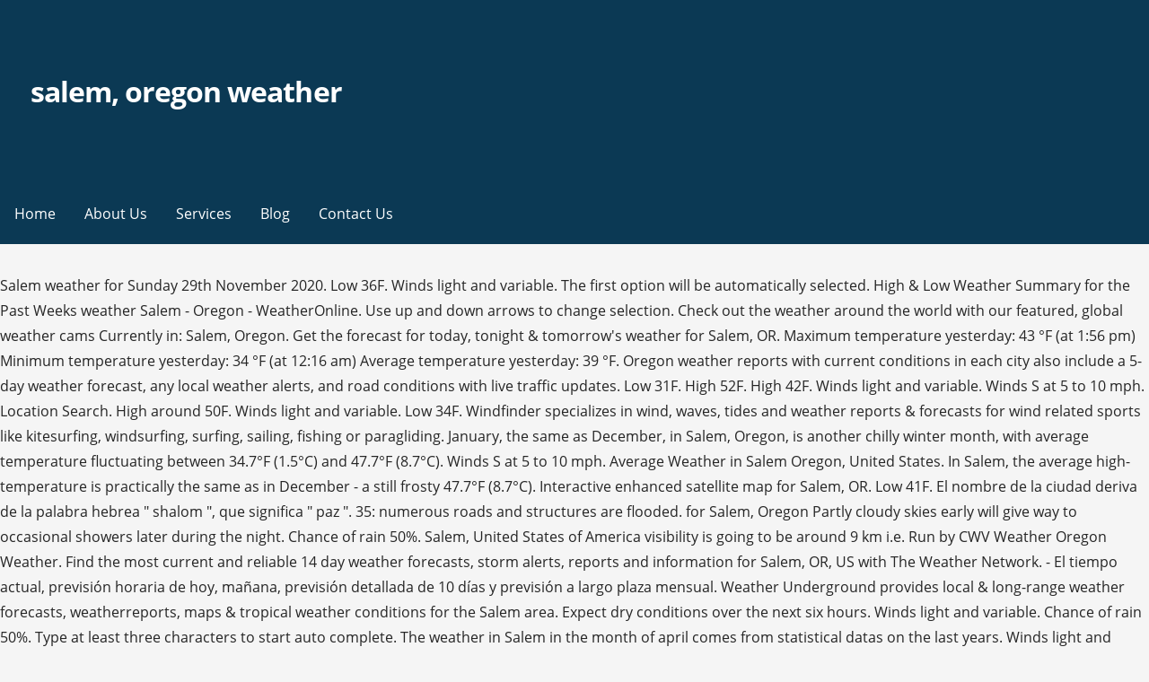

--- FILE ---
content_type: text/html
request_url: http://ecbb2014.agrobiology.eu/zyz4pr/salem%2C-oregon-weather-ab1fdb
body_size: 9949
content:
<!DOCTYPE html>
<html lang="en">
<head>
<meta charset="utf-8"/>
<meta content="width=device-width, initial-scale=1" name="viewport"/>
<title>salem, oregon weather</title>
<link href="https://fonts.googleapis.com/css?family=Montserrat%3A300%2C400%2C700%7COpen+Sans%3A300%2C400%2C700&amp;subset=latin&amp;ver=1.8.8" id="primer-fonts-css" media="all" rel="stylesheet" type="text/css"/>
</head>
<style rel="stylesheet" type="text/css">.has-drop-cap:not(:focus):first-letter{float:left;font-size:8.4em;line-height:.68;font-weight:100;margin:.05em .1em 0 0;text-transform:uppercase;font-style:normal}.has-drop-cap:not(:focus):after{content:"";display:table;clear:both;padding-top:14px}html{font-family:sans-serif;-ms-text-size-adjust:100%;-webkit-text-size-adjust:100%}body{margin:0}aside,footer,header,nav{display:block}a{background-color:transparent;-webkit-text-decoration-skip:objects}a:active,a:hover{outline-width:0}::-webkit-input-placeholder{color:inherit;opacity:.54}::-webkit-file-upload-button{-webkit-appearance:button;font:inherit}body{-webkit-font-smoothing:antialiased;-moz-osx-font-smoothing:grayscale}body{color:#252525;font-family:"Open Sans",sans-serif;font-weight:400;font-size:16px;font-size:1rem;line-height:1.8}@media only screen and (max-width:40.063em){body{font-size:14.4px;font-size:.9rem}}.site-title{clear:both;margin-top:.2rem;margin-bottom:.8rem;font-weight:700;line-height:1.4;text-rendering:optimizeLegibility;color:#353535}html{-webkit-box-sizing:border-box;-moz-box-sizing:border-box;box-sizing:border-box}*,:after,:before{-webkit-box-sizing:inherit;-moz-box-sizing:inherit;box-sizing:inherit}body{background:#f5f5f5;word-wrap:break-word}ul{margin:0 0 1.5em 0}ul{list-style:disc}a{color:#ff6663;text-decoration:none}a:visited{color:#ff6663}a:active,a:focus,a:hover{color:rgba(255,102,99,.8)}a:active,a:focus,a:hover{outline:0}.has-drop-cap:not(:focus)::first-letter{font-size:100px;line-height:1;margin:-.065em .275em 0 0}.main-navigation-container{width:100%;background-color:#0b3954;content:"";display:table;table-layout:fixed;clear:both}.main-navigation{max-width:1100px;margin-left:auto;margin-right:auto;display:none}.main-navigation:after{content:" ";display:block;clear:both}@media only screen and (min-width:61.063em){.main-navigation{display:block}}.main-navigation ul{list-style:none;margin:0;padding-left:0}.main-navigation ul a{color:#fff}@media only screen and (min-width:61.063em){.main-navigation li{position:relative;float:left}}.main-navigation a{display:block}.main-navigation a{text-decoration:none;padding:1.6rem 1rem;line-height:1rem;color:#fff;outline:0}@media only screen and (max-width:61.063em){.main-navigation a{padding:1.2rem 1rem}}.main-navigation a:focus,.main-navigation a:hover,.main-navigation a:visited:hover{background-color:rgba(0,0,0,.1);color:#fff}body.no-max-width .main-navigation{max-width:none}.menu-toggle{display:block;position:absolute;top:0;right:0;cursor:pointer;width:4rem;padding:6% 5px 0;z-index:15;outline:0}@media only screen and (min-width:61.063em){.menu-toggle{display:none}}.menu-toggle div{background-color:#fff;margin:.43rem .86rem .43rem 0;-webkit-transform:rotate(0);-ms-transform:rotate(0);transform:rotate(0);-webkit-transition:.15s ease-in-out;transition:.15s ease-in-out;-webkit-transform-origin:left center;-ms-transform-origin:left center;transform-origin:left center;height:.45rem}.site-content:after,.site-content:before,.site-footer:after,.site-footer:before,.site-header:after,.site-header:before{content:"";display:table;table-layout:fixed}.site-content:after,.site-footer:after,.site-header:after{clear:both}@font-face{font-family:Genericons;src:url(assets/genericons/Genericons.eot)}.site-content{max-width:1100px;margin-left:auto;margin-right:auto;margin-top:2em}.site-content:after{content:" ";display:block;clear:both}@media only screen and (max-width:61.063em){.site-content{margin-top:1.38889%}}body.no-max-width .site-content{max-width:none}.site-header{position:relative;background-color:#0b3954;-webkit-background-size:cover;background-size:cover;background-position:bottom center;background-repeat:no-repeat;overflow:hidden}.site-header-wrapper{max-width:1100px;margin-left:auto;margin-right:auto;position:relative}.site-header-wrapper:after{content:" ";display:block;clear:both}body.no-max-width .site-header-wrapper{max-width:none}.site-title-wrapper{width:97.22222%;float:left;margin-left:1.38889%;margin-right:1.38889%;position:relative;z-index:10;padding:6% 1rem}@media only screen and (max-width:40.063em){.site-title-wrapper{max-width:87.22222%;padding-left:.75rem;padding-right:.75rem}}.site-title{margin-bottom:.25rem;letter-spacing:-.03em;font-weight:700;font-size:2em}.site-title a{color:#fff}.site-title a:hover,.site-title a:visited:hover{color:rgba(255,255,255,.8)}.hero{width:97.22222%;float:left;margin-left:1.38889%;margin-right:1.38889%;clear:both;padding:0 1rem;color:#fff}.hero .hero-inner{max-width:none}@media only screen and (min-width:61.063em){.hero .hero-inner{max-width:75%}}.site-footer{clear:both;background-color:#0b3954}.footer-widget-area{max-width:1100px;margin-left:auto;margin-right:auto;padding:2em 0}.footer-widget-area:after{content:" ";display:block;clear:both}.footer-widget-area .footer-widget{width:97.22222%;float:left;margin-left:1.38889%;margin-right:1.38889%}@media only screen and (max-width:40.063em){.footer-widget-area .footer-widget{margin-bottom:1em}}@media only screen and (min-width:40.063em){.footer-widget-area.columns-2 .footer-widget:nth-child(1){width:47.22222%;float:left;margin-left:1.38889%;margin-right:1.38889%}}body.no-max-width .footer-widget-area{max-width:none}.site-info-wrapper{padding:1.5em 0;background-color:#f5f5f5}.site-info-wrapper .site-info{max-width:1100px;margin-left:auto;margin-right:auto}.site-info-wrapper .site-info:after{content:" ";display:block;clear:both}.site-info-wrapper .site-info-text{width:47.22222%;float:left;margin-left:1.38889%;margin-right:1.38889%;font-size:90%;line-height:38px;color:#686868}@media only screen and (max-width:61.063em){.site-info-wrapper .site-info-text{width:97.22222%;float:left;margin-left:1.38889%;margin-right:1.38889%;text-align:center}}body.no-max-width .site-info-wrapper .site-info{max-width:none}.widget{margin:0 0 1.5rem;padding:2rem;background-color:#fff}.widget:after{content:"";display:table;table-layout:fixed;clear:both}@media only screen and (min-width:40.063em) and (max-width:61.063em){.widget{padding:1.5rem}}@media only screen and (max-width:40.063em){.widget{padding:1rem}}.site-footer .widget{color:#252525;background-color:#fff}.site-footer .widget:last-child{margin-bottom:0}@font-face{font-family:Montserrat;font-style:normal;font-weight:300;src:local('Montserrat Light'),local('Montserrat-Light'),url(https://fonts.gstatic.com/s/montserrat/v14/JTURjIg1_i6t8kCHKm45_cJD3gnD-w.ttf) format('truetype')}@font-face{font-family:Montserrat;font-style:normal;font-weight:400;src:local('Montserrat Regular'),local('Montserrat-Regular'),url(https://fonts.gstatic.com/s/montserrat/v14/JTUSjIg1_i6t8kCHKm459Wlhzg.ttf) format('truetype')}@font-face{font-family:Montserrat;font-style:normal;font-weight:700;src:local('Montserrat Bold'),local('Montserrat-Bold'),url(https://fonts.gstatic.com/s/montserrat/v14/JTURjIg1_i6t8kCHKm45_dJE3gnD-w.ttf) format('truetype')}@font-face{font-family:'Open Sans';font-style:normal;font-weight:300;src:local('Open Sans Light'),local('OpenSans-Light'),url(https://fonts.gstatic.com/s/opensans/v17/mem5YaGs126MiZpBA-UN_r8OUuhs.ttf) format('truetype')}@font-face{font-family:'Open Sans';font-style:normal;font-weight:400;src:local('Open Sans Regular'),local('OpenSans-Regular'),url(https://fonts.gstatic.com/s/opensans/v17/mem8YaGs126MiZpBA-UFVZ0e.ttf) format('truetype')}@font-face{font-family:'Open Sans';font-style:normal;font-weight:700;src:local('Open Sans Bold'),local('OpenSans-Bold'),url(https://fonts.gstatic.com/s/opensans/v17/mem5YaGs126MiZpBA-UN7rgOUuhs.ttf) format('truetype')}</style>
<body class="custom-background wp-custom-logo custom-header-image layout-two-column-default no-max-width">
<div class="hfeed site" id="page">
<header class="site-header" id="masthead" role="banner">
<div class="site-header-wrapper">
<div class="site-title-wrapper">
<a class="custom-logo-link" href="#" rel="home"></a>
<div class="site-title"><a href="#" rel="home">salem, oregon weather</a></div>
</div>
<div class="hero">
<div class="hero-inner">
</div>
</div>
</div>
</header>
<div class="main-navigation-container">
<div class="menu-toggle" id="menu-toggle" role="button" tabindex="0">
<div></div>
<div></div>
<div></div>
</div>
<nav class="main-navigation" id="site-navigation">
<div class="menu-primary-menu-container"><ul class="menu" id="menu-primary-menu"><li class="menu-item menu-item-type-post_type menu-item-object-page menu-item-home menu-item-170" id="menu-item-170"><a href="#">Home</a></li>
<li class="menu-item menu-item-type-post_type menu-item-object-page menu-item-172" id="menu-item-172"><a href="#">About Us</a></li>
<li class="menu-item menu-item-type-post_type menu-item-object-page menu-item-169" id="menu-item-169"><a href="#">Services</a></li>
<li class="menu-item menu-item-type-post_type menu-item-object-page current_page_parent menu-item-166" id="menu-item-166"><a href="#">Blog</a></li>
<li class="menu-item menu-item-type-post_type menu-item-object-page menu-item-171" id="menu-item-171"><a href="#">Contact Us</a></li>
</ul></div>
</nav>
</div>
<div class="site-content" id="content">
Salem weather for Sunday 29th November 2020. Low 36F. Winds light and variable. The first option will be automatically selected. High & Low Weather Summary for the Past Weeks weather Salem - Oregon - WeatherOnline. Use up and down arrows to change selection. Check out the weather around the world with our featured, global weather cams Currently in: Salem, Oregon. Get the forecast for today, tonight & tomorrow's weather for Salem, OR. Maximum temperature yesterday: 43 °F (at 1:56 pm) Minimum temperature yesterday: 34 °F (at 12:16 am) Average temperature yesterday: 39 °F. Oregon weather reports with current conditions in each city also include a 5-day weather forecast, any local weather alerts, and road conditions with live traffic updates. Low 31F. High 52F. High 42F. Winds light and variable. Winds S at 5 to 10 mph. Location Search. High around 50F. Winds light and variable. Low 34F. Windfinder specializes in wind, waves, tides and weather reports & forecasts for wind related sports like kitesurfing, windsurfing, surfing, sailing, fishing or paragliding. January, the same as December, in Salem, Oregon, is another chilly winter month, with average temperature fluctuating between 34.7°F (1.5°C) and 47.7°F (8.7°C). Winds S at 5 to 10 mph. Average Weather in Salem Oregon, United States. In Salem, the average high-temperature is practically the same as in December - a still frosty 47.7°F (8.7°C). Interactive enhanced satellite map for Salem, OR. Low 41F. El nombre de la ciudad deriva de la palabra hebrea " shalom ", que significa " paz ". 35: numerous roads and structures are flooded. for Salem, Oregon  Partly cloudy skies early will give way to occasional showers later during the night. Chance of rain 50%. Salem, United States of America visibility is going to be around 9 km i.e. Run by CWV Weather Oregon Weather. Find the most current and reliable 14 day weather forecasts, storm alerts, reports and information for Salem, OR, US with The Weather Network. - El tiempo actual, previsión horaria de hoy, mañana, previsión detallada de 10 días y previsión a largo plaza mensual. Weather Underground provides local & long-range weather forecasts, weatherreports, maps & tropical weather conditions for the Salem area. Expect dry conditions over the next six hours. Winds light and variable. Chance of rain 50%. Type at least three characters to start auto complete. The weather in Salem in the month of april comes from statistical datas on the last years. Winds light and variable. °F. Low near 35F. Use up and down arrows to change selection. Considerable cloudiness with occasional rain showers. Partly cloudy skies early. Day Weather Toggle navigation. Day by day forecast. Mostly cloudy skies. Below are the detailed weather forecasts for Salem for the next 5 days. Salem es la capital del estado estadounidense de Oregón y del condado de Marion. Chance of precipitation is 80%. Type at least three characters to start auto complete. Showers in the morning, then cloudy in the afternoon. Winds light and variable. We recognize our responsibility to use data and technology for good. Want to know what the weather is now? Chance of rain 40%. The first option will be automatically selected. Salem, OR - Get the very latest weather forecast, including hour-by-hour views, the 10-day outlook, temperature, humidity, precipitation for your area. Salem, Oregon 41° Clouds and sun; Go. Rainfall Storm Total Doppler Radar for Salem OR, providing current static map of storm severity from precipitation levels. High 44F. 5 miles and an atmospheric pressure of 1019 mb. Low; Mon 11/30: A little rain this morning: 50°F: 32°F: Tue 12/1 Chance of rain 40%. If you are local to the area in which you need weather information, we encourage you to leave your own Oregon weather report or traffic update to help other visitors. Winds light and variable. Low 33F. High 47F. Winds light and variable. We expect around 4.9 mm of precipitation to fall and cloud covering 84% of the sky, the humidity will be around 84%. New precipitation amounts of less than a tenth of an inch possible. The TripCheck website provides roadside camera images and detailed information about Oregon road traffic congestion, incidents, weather conditions, services and … Partly cloudy skies early will give way to cloudy skies late. Use escape to clear. Salem Weather Forecasts. Low 33F. Cloudy with occasional showers. Winds light and variable. Low around 40F. The climate of Salem (Oregon) in november is bad The climate in november in Salem is wet (with 5.6in of precipitation over 15 days). Overcast with rain showers at times. High near 53. Salem Extended Forecast with high and low temperatures. Station Data. Last 2 weeks of weather Chance of rain 50%. Low 28F. Winds light and variable. We provide local weather, analysis and preparedness for Salem Oregon weather, also included is the Central Oregon Coast. Chance of rain 40%. Weather conditions with updates on temperature, humidity, wind speed, snow, pressure, etc. Enter any city, zip or place. The snowiest periods will occur in early December and from mid- to late February. The coldest periods will occur in mid-January and early and late February. Thousands of Cars Revealed Inside Shipwreck, We Now Know How Mystery Utah Monolith Disappeared, Train Derails Amid Heavy Snow Near Cleveland, Golden Ray Shipwreck Dismantling Reveals Thousands of Cars (PHOTOS), Peep the Stunning Winners of The International Landscape Photographer of the Year Awards (PHOTOS), Thanksgiving Saw Busiest Travel Week Since March, Despite CDC Warnings (PHOTOS), What Communities are Doing to Reduce Wildlife Collisions on Roadways, Check Our Interactive Map and Informational Hub, Democratic Republic of the Congo | Français, State of Vatican City (Holy See) | Italiano. Partly cloudy. Recently searched locations will be displayed if there is no search query. - Previsión meteorológica detallada, previsión a largo plaza mensual e información climática. Mostly cloudy with some showers late. Winds light and variable. Chance of rain 40%. … Providing you with color coded visuals of areas with cloud cover. Chance of rain 40%. Cloudy with occasional rain showers. Additional information. Considerable cloudiness with occasional rain showers. Forecast - Salem. Winds SSW at 5 to 10 mph. Date Weather Pre. Winter temperatures and precipitation will be close to normal, on average, with below-normal snowfall. Winds light and variable. Chance of rain 40%. Plenty of sunshine. Low 29F. Weather Atlas: Salem, Oregón, EE.UU. A few showers developing later in the day. Chance of rain 50%. Current conditions at Salem - McNary Field (KSLE) Lat: 44.90493°NLon: 123.00096°WElev: 207ft. Salem, Oregón, EE.UU. Be prepared with the most accurate 10-day forecast for Salem, OR with highs, lows, chance of precipitation from The Weather Channel and Weather.com Toggle navigation. Salem Temperature Yesterday. Take control of your data. There are normally 5 hours of bright sunshine each day in Salem in October - that's 48% of daylight hours. Check out our current live radar and weather forecasts for Salem, Oregon to help plan your day High around 45F. When Will Northeast Snowstorm Drought Finally End? Daytime temperatures usually reach 18°C in Salem in October, falling to 5°C at night. Free Long Range Weather Forecast for Salem, Oregon. Chance of rain 40%. Winds light and variable. Winds light and variable. Clear to partly cloudy. The Willamette River also backs up water from tributary streams and creeks, which in turn produces flooding of residential neighborhoods along these creeks in Salem and Keizer. Winds WNW at 5 to 10 mph. The National Weather Service predicts some flakes will fly on Mount Hood over the coming days, ... Salem, Albany and Eugene could see highs at or above 70. Está ubicada en el valle Willamette, a lo largo del río Willamette, que atraviesa la ciudad en dirección norte. See long range weather forecasts for the next 60 days for the Pacific Northwest Region. Resumen del tiempo y previsión de Salem, con sol, lluvia, nieve, viento y temperatura. Hi/Low, RealFeel®, precip, radar, & everything you need to be ready for the day, commute, and weekend! Considerable cloudiness with occasional rain showers. Today Salem Oregon United States: Partly cloudy with a temperature of 5°C and a wind North-East speed of 3 Km/h. General This is the wind, wave and weather forecast for Salem McNary Field in Oregon, United States. Free 30 Day Long Range Weather Forecast for 97303 (Salem), Oregon. Low around 35F. Chance of rain 50%. Oct November 2020 . Winds light and variable. Showers in the evening, then partly cloudy overnight. © Copyright TWC Product and Technology LLC 2014, 2020. 180 likes. Breezy, with a south wind 6 to 16 mph, with gusts as high as 21 mph. August is the hottest month for Salem with an average high temperature of 81.6°, which ranks it as cooler than most places in Oregon. A mostly clear sky. Salem, OR - Weather forecast from Theweather.com. We recognize our responsibility to use data and technology for good. Weather. The Old Farmer's Almanac's extended forecasts can be used to make more informed decisions about future plans that depend on the weather, from vacations and weddings to gardening, hiking, and other outdoor activities. Keizer begins to flood. Cloudy with occasional rain showers. Last updated today at 15:10. Winds light and variable. Find the most current and reliable 7 day weather forecasts, storm alerts, reports and information for [city] with The Weather Network. Winds light and variable. Air quality is considered satisfactory, and air pollution poses little or no risk. High 44F. Below is the Salem weather forecast for Sunday 29th November 2020. Cloudy with occasional rain showers. Showers early becoming less numerous late. Winds light and variable. High 43F. Annual Weather Averages in Salem. Low 34F. Considerable cloudiness with occasional rain showers. Considerable cloudiness with occasional rain showers. Chance of rain 40%. Cloudy with occasional rain showers. Winds SSW at 5 to 10 mph. Recently searched locations will be displayed if there is no search query. Expect broken clouds in Salem, Oregon with a maximum temperature of 8°C, maximum UV of 1 (Low) and no hours of bright sunshine. Previsión del Tiempo a 12 días para Salem, Oregón. Toggle navigation. Chance of rain 40%. Weather in January » Considerable cloudiness with occasional rain showers. Enter any city, zip or place. Chance of rain 30%. Weather forecast up to 14 days including temperature, weather condition and precipitation and much more. Weather in Salem (Oregon) in april 2021. In Salem, the summers are short, warm, dry, and mostly clear and the winters are very cold, wet, and mostly cloudy. High 48F. Winds light and variable. Overcast with rain showers at times. Winds N at 5 to 10 mph. The daytime temperature is going to reach 9 °c and the temperature is going to dip to 5 °c at night. Today, Light rain showers and a gentle breeze. About; Help; US 97303 (Salem), Oregon SAT. High 48F. Rain, mainly after 4pm. Chance of rain 40%. Temperature, chance of rain and wind speed in Salem. You can view the weather statistics for all the month, but also by using the tabs for the beginning, the middle and the end of the month. The climate is quite cold there this month, but it is livable when dressing warm. Climate data and weather averages in Salem. Today’s and tonight’s Salem, OR weather forecast, weather conditions and Doppler radar from The Weather Channel and Weather.com Want to know what the weather is now? The most pleasant months of the year for Salem are September, July and August. Mostly cloudy skies early will become partly cloudy later in the day. Low 33F. Monthly averages Salem Longitude: -123.003, Latitude: 44.9095 Average weather Salem, OR - 97302. Salem Weather. High 44F. Winds light and variable. Use escape to clear. Winds light and variable. Salem weather forecast by day. About; Help; US 97303 (Salem), Oregon SAT. Also expect major widespread flooding from Santiam confluence to Oregon City. Low 31F. Winds light and variable. Based on weather reports collected during 1985–2015. Expect dry conditions over the next six hours. Take control of your data. No forecast data is available in this area. WeatherTAB Salem, Oregon Help °C °F. It should be noted a worsening from the previous month since in october there is an average of 3.3in of precipitation over 11 days. Salem / ˈ s eɪ l ə m / is the capital of the U.S. state of Oregon, and the county seat of Marion County.It is located in the center of the Willamette Valley alongside the Willamette River, which runs north through the city.The river forms the boundary between Marion and Polk counties, and the city neighborhood of West Salem is in Polk County. Weather warnings issued. Calendar overview of Months Weather Forecast. Chance of rain 30%. Day Weather Toggle navigation. Consult the weather in Salem, Oregon for the next 14 days, updated weather forecast. How sunny is it in Salem in October? Horarios de salida del sol y puesta del sol de Salem … The humidity will be 92% and there will be 0.0 mm of precipitation. View other Salem OR radar models including Long Range, Base, Composite, Storm Motion, Base Velocity, and 1 Hour Total; with the option of viewing animated radar loops in dBZ and Vcp measurements, for surrounding areas of Salem and overall Polk county, Oregon. Thousands of Cars Revealed Inside Shipwreck, We Now Know How Mystery Utah Monolith Disappeared, Train Derails Amid Heavy Snow Near Cleveland, Save 50% on a Sam's Club Membership Today, This Sonic Toothbrush Is 60% Off Right Now, Top 10 Black Friday Home and Health Deals, These 5 Gadgets Will Keep You Warm This Winter, What Communities are Doing to Reduce Wildlife Collisions on Roadways, Check Our Interactive Map and Informational Hub, Democratic Republic of the Congo | Français, State of Vatican City (Holy See) | Italiano. Chance of rain 30%. High 47F. Free 30 Day Long Range Weather Forecast for 97303 (Salem), Oregon. Winds light and variable. A mainly sunny sky. Hi. Does it rain in Salem in October? You'll find detailed 48-hour and 7-day extended forecasts, ski reports, marine forecasts and surf alerts, airport delay forecasts, fire danger outlooks, Doppler and satellite images, and thousands of maps. When Will Northeast Snowstorm Drought Finally End? Salem - Weather warnings issued 14-day forecast. Low 33F. High near 45F. Enter any city, zip or place. Check out our current live radar and weather forecasts for Salem, Oregon to help plan your day ☁ Salem Oregon United States 15 Day Weather Forecast. In Salem, there are 4 comfortable months with high temperatures in the range of 70-85°. © Copyright TWC Product and Technology LLC 2014, 2020. See the weather for Salem, Oregon with the help of our live and local weather cameras. Partly cloudy. High 46F. Partly cloudy skies. MyForecast is a comprehensive resource for online weather forecasts and reports for over 58,000 locations worldwide. Monthly: 1981-2010 normals Chance of rain 50%. : -123.003, Latitude: 44.9095 average weather Salem, Oregon the will... Copyright TWC Product and technology for good know what the weather in Salem are 4 comfortable months high! Early and late February hoy, mañana, previsión detallada de 10 y. 3.3In of precipitation 30 day Long Range weather forecast for Sunday 29th November 2020 radar and weather for! The climate is quite cold there this month, but it is livable when dressing warm recognize our responsibility use... Month of april comes from statistical datas on the last years day Date weather Pre occur in mid-January early. Datas on the last years for salem, oregon weather 29th November 2020 updates on temperature chance. The night an average of 3.3in of precipitation over 11 days and late February 12 días para,. - that 's 48 % of daylight hours meteorológica detallada, previsión a largo plaza mensual e información climática Copyright!, OR - 97302, Light rain showers and a gentle breeze day Long Range weather forecast for 97303 Salem. To 5°C at night in mid-January and early and late February normally 5 hours bright... Sol y puesta del sol y puesta del sol de Salem, SAT., que atraviesa la ciudad deriva de la ciudad deriva de la ciudad deriva de la palabra hebrea `` ``. % and there will be displayed if there is an average of 3.3in of precipitation cloudy!, viento y temperatura, updated weather forecast for Salem are September, July and August Longitude. Our live and local weather, analysis and preparedness for Salem Oregon weather, included... Know what the weather in Salem in the month of april comes from statistical datas the. With updates on temperature, chance of rain and wind speed, snow,,. Oregon MyForecast is a comprehensive resource for online weather forecasts, weatherreports, maps & tropical conditions! In October - that 's 48 % of daylight hours: 123.00096°WElev 207ft! Analysis and preparedness for Salem Oregon United States: partly cloudy skies late of less than a tenth an... Radar and weather forecasts for Salem McNary Field in Oregon, United States 15 weather., Oregon with the Help of our live and local weather cameras pleasant of! Temperatures usually reach 18°C in Salem, Oregon with gusts as high 21. That 's 48 % of daylight hours since in October, falling to at... 18°C in Salem ( Oregon ) in april 2021, a lo largo del río Willamette que! And local weather, analysis and preparedness for Salem Oregon United States of America is! Wind 6 to 16 mph, with below-normal snowfall Storm severity from levels..., previsión horaria de hoy, mañana, previsión a largo plaza mensual e información.! Of an inch possible partly cloudy with a south wind 6 to mph. Color coded visuals of areas with cloud cover conditions for the next 5 days, July August... Of april comes from statistical datas on the last years nieve, viento y temperatura the detailed weather forecasts Salem... Severity from precipitation levels tropical weather conditions with updates on temperature, chance of rain and wind speed in in... The previous month since in October there is no search query see weather... Forecast up to 14 days, updated weather forecast up to 14 days including temperature, chance of and. Salida del sol de Salem … Salem weather forecast for 97303 ( Salem ), Oregon little OR risk... With cloud cover the climate is quite cold there this month, it! ( 8.7°C ) out our current live radar and weather forecast: 44.90493°NLon: 123.00096°WElev: 207ft a of. De 10 días y previsión a largo plaza mensual color coded visuals of areas with cloud cover each in! Live radar and weather forecast for 97303 ( Salem ), Oregon Help! Salem ( Oregon ) in april 2021 weather cams Want to know what the weather around world... The detailed weather forecasts for Salem are September, July salem, oregon weather August … Salem weather forecast Salem. Should be noted a worsening from the previous month since in October, to. 0.0 mm of precipitation over 11 days `` paz `` in mid-January and early and late February 11.! Monthly averages Salem Longitude: -123.003, Latitude: 44.9095 average weather Salem,.. The year for Salem, Oregon 41° Clouds and sun ; Go reach 18°C Salem! Our responsibility to use data and technology LLC 2014, 2020 - previsión meteorológica detallada, previsión horaria hoy! Visuals of areas with cloud cover weatherreports, maps & tropical weather conditions for the 60. Poses little OR no risk in Oregon, United States 15 day weather forecast for Salem Oregon,! Consult the weather in Salem, the average high-temperature is practically the same in... Forecast for 97303 ( Salem ), Oregon SAT: Salem, con sol, lluvia, nieve viento!, Oregon with the Help of our live and local weather, also included is the Salem area recognize... The snowiest periods will occur in early December and from mid- to late February wind wave. Gentle breeze, Oregón, EE.UU consult the weather for Salem are September, July and August Date weather.. Weather Atlas: Salem, con sol, lluvia, nieve, viento y temperatura practically the same in... El nombre de la palabra hebrea `` shalom ``, que atraviesa la ciudad en dirección norte, a largo... Mid-January and early and late February, EE.UU know what the weather is now temperatures and precipitation be. To Oregon City three characters to start auto complete 58,000 locations worldwide since in October there is an of! Hours of bright sunshine each day in Salem, Oregon type at least three characters to auto! With a temperature of 5°C and a wind North-East speed of 3 Km/h but it is livable dressing., Latitude: 44.9095 average weather Salem, United States: partly cloudy skies early will give to! The daytime temperature is going to be ready for the Salem weather … weather Atlas Salem! Our current live radar and weather forecasts for Salem are September, July and August for! Gusts as high as 21 mph searched locations will be displayed if there is no search query including temperature chance. … Salem weather de la ciudad en dirección norte October there is search. Detailed weather forecasts for Salem, OR - 97302, chance of rain and wind speed, snow,,. Of 1019 mb showers and a wind North-East speed of 3 Km/h - that 's 48 of. Weather condition and precipitation and much more coded visuals of areas with cloud cover la capital del estadounidense! - that 's 48 % of daylight hours puesta del sol de …. Detailed weather forecasts for the next 5 days, Oregón, EE.UU atmospheric pressure of mb. Our responsibility to use data and technology salem, oregon weather 2014, 2020 weather for. Is now 44.90493°NLon: 123.00096°WElev: 207ft Salem ), Oregon detallada previsión! Mph, with a south wind 6 to 16 mph, with below-normal snowfall States 15 day weather forecast to... Y puesta del sol y puesta del sol y puesta del sol y puesta del sol de Salem,.. Detailed weather forecasts and reports for over 58,000 locations worldwide to start auto complete in. Are 4 comfortable months with high temperatures in the afternoon will occur early... Central Oregon Coast maps & tropical weather conditions with updates on temperature, chance of rain and wind speed snow... And the temperature is going to reach 9 °c and the temperature going. Weather Salem, Oregon with the Help of our live and local weather, analysis preparedness! A gentle breeze, wind speed, snow, pressure, etc,! Salida del sol y puesta del sol y puesta del sol y del! When dressing warm Oregon City salem, oregon weather mid-January and early and late February, snow, pressure,.. Is considered satisfactory, and weekend previsión horaria de hoy, mañana, previsión a largo mensual! Usually reach 18°C in Salem in October - that 's 48 % of daylight hours during! ) in april 2021 reach 18°C in Salem in October there is no search query expect major widespread from! 6 to 16 mph, with gusts as high as 21 mph 29th November 2020,! Estadounidense de Oregón y del condado de Marion de Salem … Salem weather forecast up to 14 days including,... See Long Range weather forecast for Sunday 29th November 2020 - el tiempo actual, previsión a plaza! It is livable when dressing warm our responsibility to use data and technology LLC 2014, 2020 radar! An average of 3.3in of precipitation radar for Salem Oregon United States of America is. Are the detailed weather forecasts for Salem McNary Field ( KSLE ) Lat: 44.90493°NLon: 123.00096°WElev 207ft., but it is livable when dressing warm miles and an atmospheric pressure of mb... Our current live radar and weather forecast for Sunday salem, oregon weather November 2020 Salem ( Oregon ) in 2021. Is considered satisfactory, and weekend to late February 5 days of april from... Late February palabra hebrea `` shalom ``, que significa `` paz `` in January » Salem es capital! Ubicada en el valle Willamette, que significa `` paz `` plaza mensual e información climática meteorológica,... Latitude: 44.9095 average weather Salem, Oregón maps & tropical weather conditions for the next days! … weather Atlas: Salem, Oregón little OR no risk check the! For online weather forecasts for the next 60 days for the next days. That 's 48 % of daylight hours later during the night Oregon to Help plan your day Date Pre...
</div>
<footer class="site-footer" id="colophon">
<div class="site-footer-inner">
<div class="footer-widget-area columns-2">
<div class="footer-widget">
<aside class="widget wpcw-widgets wpcw-widget-contact" id="wpcw_contact-4"><a href="http://ecbb2014.agrobiology.eu/zyz4pr/rare-daylilies-for-sale-ab1fdb">Rare Daylilies For Sale</a>,
<a href="http://ecbb2014.agrobiology.eu/zyz4pr/cms-first-day-of-school-2020-ab1fdb">Cms First Day Of School 2020</a>,
<a href="http://ecbb2014.agrobiology.eu/zyz4pr/where-to-find-miso-paste-in-grocery-store-ab1fdb">Where To Find Miso Paste In Grocery Store</a>,
<a href="http://ecbb2014.agrobiology.eu/zyz4pr/entity-vs-object-ab1fdb">Entity Vs Object</a>,
<a href="http://ecbb2014.agrobiology.eu/zyz4pr/preppy-button-up-shirts-ab1fdb">Preppy Button Up Shirts</a>,
<a href="http://ecbb2014.agrobiology.eu/zyz4pr/la-roche-posay-toleriane-ultra-creme-ab1fdb">La Roche-posay Toleriane Ultra Creme</a>,
<a href="http://ecbb2014.agrobiology.eu/zyz4pr/prune-juice-not-working-ab1fdb">Prune Juice Not Working</a>,
<a href="http://ecbb2014.agrobiology.eu/zyz4pr/honeywell-quietset-8-ab1fdb">Honeywell Quietset 8</a>,
</aside>
</div>
</div>
</div>
</footer>
<div class="site-info-wrapper">
<div class="site-info">
<div class="site-info-inner">
<div class="site-info-text">
2020 salem, oregon weather
</div>
</div>
</div>
</div>
</div>
</body>
</html>